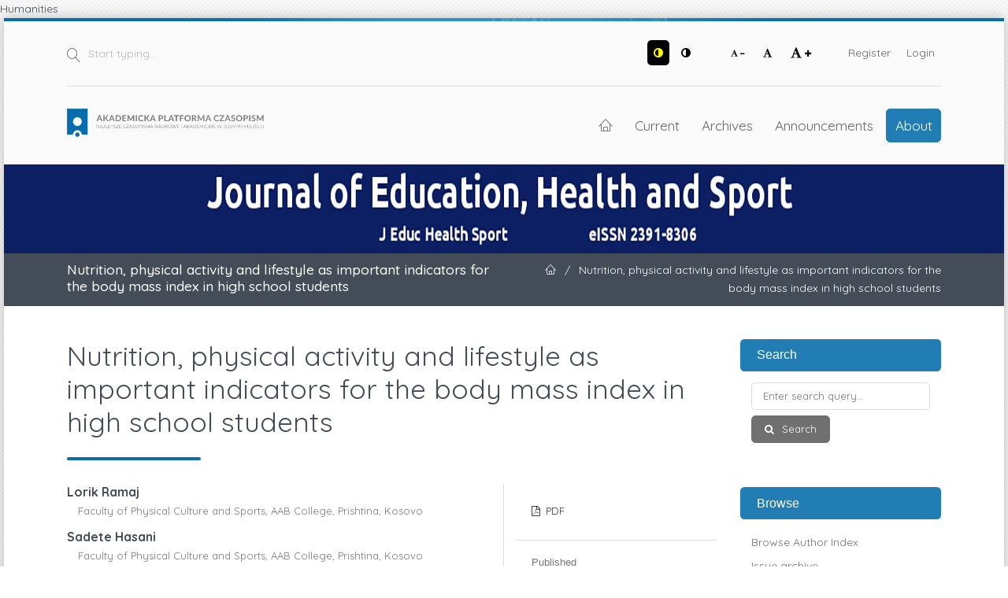

--- FILE ---
content_type: text/html; charset=utf-8
request_url: https://apcz.umk.pl/JEHS/article/view/JEHS.2021.11.09.019
body_size: 11993
content:
<!DOCTYPE html>
<html lang="en-US" xml:lang="en-US">
<head>
	<meta charset="utf-8">
	<meta name="viewport" content="width=device-width, initial-scale=1.0">
	<title>
		Nutrition, physical activity and lifestyle as important indicators for the body mass index in high school students
							| Journal of Education, Health and Sport
			</title>

	
<link rel="preconnect" href="https://fonts.gstatic.com">
<link href="https://fonts.googleapis.com/css2?family=Quicksand:wght@400..700&display=swap" rel="stylesheet"> 
<meta name="generator" content="Open Journal Systems 3.3.0.19">
Humanities
<link rel="schema.DC" href="http://purl.org/dc/elements/1.1/" />
<meta name="DC.Creator.PersonalName" content="Lorik Ramaj"/>
<meta name="DC.Creator.PersonalName" content="Sadete Hasani"/>
<meta name="DC.Date.created" scheme="ISO8601" content="2021-09-08"/>
<meta name="DC.Date.dateSubmitted" scheme="ISO8601" content="2021-09-06"/>
<meta name="DC.Date.issued" scheme="ISO8601" content="2021-09-29"/>
<meta name="DC.Date.modified" scheme="ISO8601" content="2021-09-29"/>
<meta name="DC.Description" xml:lang="en" content="The purpose of this study was to investigate and analyze the problems of underweight, overweight and obesity in young people of high school in Drenas, respectively a sample of 150 adolescents (73 males and 77 females aged 17 years). The research was conducted in the physical education class, initially was performed measurement of weight and height then the questionnaire with 26 questions. Data were collected with the statistical program SPSS version 21.0, descriptive analysis was performed with (Mean and standard deviation), all variables were tested for normality, significant level (significant level p &amp;lt;0.05). Results of anthropometric characteristics, the average age was 17.2 years. Weight / kg for men was 59.4 kg for women 57.3kg the average for both genders was 58.3 (± 6.2) kg. Height / cm  males 1.68cm,  females 1.61cm the average of both genders was 1.64 (± 6.6) cm. BMI body mass index kg / m² in men 21.0, women 22.1, the average of both sexes 21.55 kg / m5. The results show that men have lower BMI (p&amp;gt; 0.05) 21.55 kg / m² than girls with 22.1 kg / m². Data showed underweight males are 12%, and females 10%. BMI Normal male 74%, and female 69%. Overweight males 11%, females 13% while a significant difference was observed between obese boys and girls (obese) males 3% and females 8%. The analysis of the questionnaire showed that small percentages are involved in collective or individual sports, the most pronounced participation in sports was identified: football, volleyball and basketball, and relatively satisfactory were physical activity in household activities. It is recommended to build outdoor fitness and sports gyms, as well as the opening of various sports clubs in this area, and to have more research in this area, to prove the institucions how important are places for sport and physical activities."/>
<meta name="DC.Format" scheme="IMT" content="application/pdf"/>
<meta name="DC.Identifier" content="JEHS.2021.11.09.019"/>
<meta name="DC.Identifier.pageNumber" content="137-147"/>
<meta name="DC.Identifier.DOI" content="10.12775/JEHS.2021.11.09.019"/>
<meta name="DC.Identifier.URI" content="https://apcz.umk.pl/JEHS/article/view/JEHS.2021.11.09.019"/>
<meta name="DC.Language" scheme="ISO639-1" content="en"/>
<meta name="DC.Rights" content="Copyright (c) 2021 © The Author(s)"/>
<meta name="DC.Rights" content="http://creativecommons.org/licenses/by-nc-sa/4.0"/>
<meta name="DC.Source" content="Journal of Education, Health and Sport"/>
<meta name="DC.Source.ISSN" content="2391-8306"/>
<meta name="DC.Source.Issue" content="9"/>
<meta name="DC.Source.Volume" content="11"/>
<meta name="DC.Source.URI" content="https://apcz.umk.pl/JEHS"/>
<meta name="DC.Subject" xml:lang="en" content="Physical activity"/>
<meta name="DC.Subject" xml:lang="en" content="health"/>
<meta name="DC.Subject" xml:lang="en" content="sports engagements"/>
<meta name="DC.Subject" xml:lang="en" content="overweight"/>
<meta name="DC.Subject" xml:lang="en" content="obesity."/>
<meta name="DC.Title" content="Nutrition, physical activity and lifestyle as important indicators for the body mass index in high school students"/>
<meta name="DC.Type" content="Text.Serial.Journal"/>
<meta name="DC.Type.articleType" content="Research Articles"/>
<meta name="gs_meta_revision" content="1.1"/>
<meta name="citation_journal_title" content="Journal of Education, Health and Sport"/>
<meta name="citation_journal_abbrev" content="J Educ Health Sport"/>
<meta name="citation_issn" content="2391-8306"/> 
<meta name="citation_author" content="Lorik Ramaj"/>
<meta name="citation_author_institution" content="Faculty of Physical Culture and Sports, AAB College, Prishtina, Kosovo"/>
<meta name="citation_author" content="Sadete Hasani"/>
<meta name="citation_author_institution" content="Faculty of Physical Culture and Sports, AAB College, Prishtina, Kosovo"/>
<meta name="citation_title" content="Nutrition, physical activity and lifestyle as important indicators for the body mass index in high school students"/>
<meta name="citation_language" content="en"/>
<meta name="citation_date" content="2021/09/08"/>
<meta name="citation_volume" content="11"/>
<meta name="citation_issue" content="9"/>
<meta name="citation_firstpage" content="137"/>
<meta name="citation_lastpage" content="147"/>
<meta name="citation_doi" content="10.12775/JEHS.2021.11.09.019"/>
<meta name="citation_abstract_html_url" content="https://apcz.umk.pl/JEHS/article/view/JEHS.2021.11.09.019"/>
<meta name="citation_keywords" xml:lang="en" content="Physical activity"/>
<meta name="citation_keywords" xml:lang="en" content="health"/>
<meta name="citation_keywords" xml:lang="en" content="sports engagements"/>
<meta name="citation_keywords" xml:lang="en" content="overweight"/>
<meta name="citation_keywords" xml:lang="en" content="obesity."/>
<meta name="citation_pdf_url" content="https://apcz.umk.pl/JEHS/article/download/JEHS.2021.11.09.019/29643"/>
<meta name="citation_reference" content="Adama Diouf, Mbeugué Thiam, Nicole Idohou-Dossou, Ousmane Diongue, Ndé Mégné, Khady Diallo, Pape Malick Sembène and Salimata Ëade. Physical Activity Level and Sedentary Behaviors among Public School Children in Dakar (Senegal) Measured by PAQ-C and Accelerometer: Preliminary Results. Int. J. Environ. Res. Public Health 2016, 13, 998"/>
<meta name="citation_reference" content="Banëell C, Broom D, Davies A, Dixon J. 2012. Weight of modernity: an intergenerational study of the rise of obesity. Springer Sci Busin Med."/>
<meta name="citation_reference" content="Cora L. Craig , Alison L. Marshall , Michael Sjo¨ Stro¨ M , Adrian E. Bauman , Michael L. Booth , Barbara E. Ainsëorth , Michael Pratt , Ulf Ekelund , Agneta Yngve , James F. Sallis , And Pekka Oja. International Physical Activity Questionnaire: 12-Country Reliability and Validity. Med. Sci. Sports Exerc., Vol. 35, No. 8, pp. 1381–1395, 2003."/>
<meta name="citation_reference" content="Charlene Ottevaere, Inge Huybrechts, Laurent Beghin, Magdalena Cuenca-Garcia, Ilse De Bourdeaudhuij, Frederic Gottrand, Maria Hagstromer, Anthony Kafatos, Cinzia Le Donne, Luis A Moreno, Michael Sjostrom, Kurt Widhalm, Stefaan De Henauë:Relationship betëeen self-reported dietary intake and physical activity levels among adolescents: The Helena study.2011; 8:8."/>
<meta name="citation_reference" content="C. Julia´n-Alma´rcegui, A. Go´mez-Cabello, I. Huybrechts, A. Gonza´lez-Agu¨ero, J.M. Kaufman, J.A. Casaju´ s, and G. Vicente-Rodrı´guez. Combined effects of interaction betËeen physical activity and nutrition on bone health in children and adolescents: a systematic review. 2015. Nutrition RevieësVR Vol. 73(3):127–139."/>
<meta name="citation_reference" content="Craig CL, Marshall AL, Sjöström M et al. (2003) International physical activity questionnaire: 12-country reliability and validity. Medicine and Science in Sports and Exercise 35: 1381–95."/>
<meta name="citation_reference" content="Eliana M. Perrin, Joanne P. Finkle, and John T. Benjamin. Obesity prevention and the primary care pediatrician’s office. Curr Opin Pediatr. 2007 June ; 19(3): 354–361. doi:10.1097/MOP.0b013e328151c3e9."/>
<meta name="citation_reference" content="Huriyati E, Hadi H, Julia M. Aktivitas fisik pada remaja SLTP Kota Yogyakarta dan Kabupaten Bantul serta hubungannya dengan kejadian obesitas. The Indonesian J Clin Nutr. 2004;1(2):59-65."/>
<meta name="citation_reference" content="Lisa Miles, Nutrition Scientist, British Nutrition Foundation, High Holborn House, 52-54 High Holborn, London ËC1V 6RQ, UK. 2007 The Author Journal compilation © 2007 British Nutrition Foundation Nutrition Bulletin, 32, 314–363"/>
<meta name="citation_reference" content="Muktiharti S, Purëanto IPRS. Faktor risiko kejadian obesitas pada remaja SMA Negeri 2 dan SMA Kurdaningsih SV et al. Int J Community Med Public Health. 2016 Mar;3(3):630-635"/>
<meta name="citation_reference" content="Mustelin L, Silventoinen K, Pietilainen K, Rissanen A, Kaprio J. Physical activity reduces the influence of genetic effects on BMI and ëaist circumference: a study in young adult tëins. Int J Obes. 2009;33:29-36."/>
<meta name="citation_reference" content="Søren Smedegaard , Lars Breum Christiansen, Pernille Lund-Cramer, Thomas Bredahl and Thomas Skovgaard, Improving the ëell-being of children and youths: a randomized multicomponent, school-based, physical activity intervention. Smedegaard et al. BMC Public Health (2016) 16:1127"/>
<meta name="citation_reference" content="WHO European Childhood Obesity Surveillance Initiative: School Nutrition Environment and Body Mass Index in Primary Schools Trudy M.A. Wijnhoven, Joop M.A. van Raaij, Agneta Sjöberg, Nazih Eldin, Agneta Yngve, Marie Kunešová, Gregor Starc, Ana I. Rito, Vesselka Duleva, Maria Hassapidou, Éva Martos, Iveta Pudule, Ausra Petrauskiene, Victoria Farrugia Sant’Angelo, Ragnhild Hovengen and João Breda (2014)"/>
<meta name="citation_reference" content="Javier Benítez-Porres , José Ramón Alvero-Cruz , Luis B. Sardinha , Iván López-Fernández1 and Elvis A. Carnero1. Cut-off values for classifying active children and adolescents using the Physical Activity Questionnaire: PAQ-C and PAQ-A. Nutr Hosp 2016;33:1036-1044"/>
<meta name="citation_reference" content="Wang Y, Monteiro C, Popkin BM. Trends of obesity and underweight in older children and adolescents in the United States, Brazil, China, and Russia. Am J Clin Nutr 2002; 75: 971–977."/>
<meta name="citation_reference" content="T. Lobstein1 and M.-L. Frelut. Prevalence of overweight among children in Europe. The International Association for the Study of Obesity. obesity revieës, 2003, 4, 195–200."/>
<meta name="citation_reference" content="Tremblay MS. Assessing the level of sedentarism. Physical activity and obesity, 2nd edn. Human Kinetics, Champaign, IL. 2010;13-7."/>
<meta name="citation_reference" content="Rocio Martin-Valero, Antonio Ignacio Cuesta-Vargas, Maria Teresa Labajos Manzanares: Effectiveness of the physical activity promotion programme on the quality of life and the cardiopulmonary function for inactive people. BMC Public Health 2013, 13:127."/>
<link rel="alternate" type="application/atom+xml" href="https://apcz.umk.pl/JEHS/gateway/plugin/AnnouncementFeedGatewayPlugin/atom">
<link rel="alternate" type="application/rdf+xml" href="https://apcz.umk.pl/JEHS/gateway/plugin/AnnouncementFeedGatewayPlugin/rss">
<link rel="alternate" type="application/rss+xml" href="https://apcz.umk.pl/JEHS/gateway/plugin/AnnouncementFeedGatewayPlugin/rss2">
	<link rel="stylesheet" href="https://apcz.umk.pl/JEHS/$$$call$$$/page/page/css?name=stylesheet" type="text/css" /><link rel="stylesheet" href="https://apcz.umk.pl/lib/pkp/styles/fontawesome/fontawesome.css?v=3.3.0.19" type="text/css" /><link rel="stylesheet" href="https://apcz.umk.pl/plugins/themes/netCreateBTheme/assets/vendor/bootstrap-4.6.0/bootstrap.min.css?v=3.3.0.19" type="text/css" /><link rel="stylesheet" href="https://apcz.umk.pl/plugins/themes/netCreateBTheme/assets/vendor/linearicons-free-v1.0.0/style.min.css?v=3.3.0.19" type="text/css" /><link rel="stylesheet" href="https://apcz.umk.pl/plugins/themes/netCreateBTheme/assets/css/theme.css?v=3.3.0.19" type="text/css" /><link rel="stylesheet" href="https://apcz.umk.pl/plugins/themes/netCreateJournalBTheme/assets/css/theme.css?v=3.3.0.19" type="text/css" /><style type="text/css">#headerImage { display: block; background-color: #0C1F63; }</style><style type="text/css">#headerImage { display: block; background-image: url("https://apcz.umk.pl/public/journals/112/pageHeaderLogoImage_en_US.jpg"); }</style><link rel="stylesheet" href="https://apcz.umk.pl/plugins/generic/citations/css/citations.css?v=3.3.0.19" type="text/css" /><link rel="stylesheet" href="https://apcz.umk.pl/plugins/generic/orcidProfile/css/orcidProfile.css?v=3.3.0.19" type="text/css" /><link rel="stylesheet" href="https://apcz.umk.pl/plugins/generic/netCreatePublicationPage/assets/css/main.css?v=3.3.0.19" type="text/css" />
</head>
<body class="d-flex flex-column pkp_page_article pkp_op_view has_site_logo" dir="ltr">

    <div class="flex-shrink-0 flex-grow-1 d-flex flex-column pkp_structure_page" id="container">

                
<nav class="sr-only-nav" aria-label="Jump to content links">
    <a class="sr-only sr-only-focusable" href="#pkp_content_main">Skip to main content</a>
    <a class="sr-only sr-only-focusable" href="#navbar">Skip to main navigation menu</a>
        <a class="sr-only sr-only-focusable" href="#pkp_content_footer">Skip to site footer</a>
</nav>

        <header class="container" id="headerDefault" role="banner">
            <div class="row">
                <div class="col-12">
                    <div class="d-flex justify-content-between top-menu">

                        <div id="topSearch">
                            <form method="post" action="https://apcz.umk.pl/JEHS/search/search" role="search">
                                <label for="topSearch_query" class="sr-only">Start typing</label>
                                <button type="submit" class="button">
                                    <i class="lnr lnr-magnifier"></i>
                                    <span class="sr-only">Search</span>
                                </button>
                                <input type="text" onclick="this.value = '';" name="query" id="topSearch_query" size="15" maxlength="255" required placeholder="Start typing..." class="field" />
                            </form>
                        </div>

                        <div id="topMenuWrapper" class="d-sm-flex">
                            <ul class="pkp_nav_list accessibility-menu" id="topMenuAccesibility">
                                <li class="style">
                                    <button type="button" class="style_contrast" title="##plugins.themes.netCreateBTheme.menu.accessibility.style.contrast##">
                                        <i class="fa fa-adjust"></i>
                                    </button>
                                    <button type="button" class="style_normal" title="##plugins.themes.netCreateBTheme.menu.accessibility.style.normal##">
                                        <i class="fa fa-adjust"></i>
                                    </button>
                                </li>
                                <li class="font-size">
                                    <button type="button" class="font-size_decrease" title="Decrease font size">
                                        <i class="fa fa-font"></i>
                                        <i class="fa fa-minus"></i>
                                    </button>
                                    <button type="button" class="font-size_normal" title="Set normal font size">
                                        <i class="fa fa-font"></i>
                                    </button>
                                    <button type="button" class="font-size_increase" title="Increase font size">
                                        <i class="fa fa-font"></i>
                                        <i class="fa fa-plus"></i>
                                    </button>
                                </li>
                            </ul>
                            <div class="d-none d-sm-flex">
                                	<ul id="" class=" pkp_nav_list">
						

								<li class="">
				<a href="https://apcz.umk.pl/JEHS/user/register">
					Register
				</a>
							</li>
								<li class="">
				<a href="https://apcz.umk.pl/JEHS/login">
					Login
				</a>
							</li>
									
						
	</ul>

                                                            </div>
                        </div>

                    </div>
                    <div class="d-flex justify-content-between align-items-center align-items-lg-stretch main-menu">

                        <a href="https://apcz.umk.pl/" title="Home" class="logo"></a>

                                                <nav id="navbar">
    <div id="navbarToggleWrapper">
        <div class="container-fluid">
            <ul class="menu">
                <li>
                    <a href="" type="button" id="navbarToggle">
                        <span>
                            <span></span>
                            <span></span>
                            <span></span>
                            <span></span>
                        </span>
                        <b>Menu</b>
                    </a>
                </li>
            </ul>
        </div>
    </div>
    <div id="navbarMenuWrapper">
        <div class="container-md d-flex flex-column flex-sm-row justify-content-center justify-content-sm-end align-items-center align-content-lg-start">
                        	<ul id="navbarMenu" class="pkp_navigation_main longmenu pkp_nav_list">
						<li class="home-link">
        <a href="https://apcz.umk.pl/JEHS" title="Home" class="homelink">
        <i class="lnr lnr-home"></i>
        <span class="sr-only">Home</span>
    </a>
</li>

								<li class="primary">
				<a href="https://apcz.umk.pl/JEHS/issue/current">
					Current
				</a>
							</li>
								<li class="primary">
				<a href="https://apcz.umk.pl/JEHS/issue/archive">
					Archives
				</a>
							</li>
								<li class="primary">
				<a href="https://apcz.umk.pl/JEHS/announcement">
					Announcements
				</a>
							</li>
								<li class="primary">
				<a href="https://apcz.umk.pl/JEHS/about">
					About
				</a>
									<ul>
																					<li class="primary">
									<a href="https://apcz.umk.pl/JEHS/about">
										About the Journal
									</a>
								</li>
																												<li class="primary">
									<a href="https://apcz.umk.pl/JEHS/about/submissions">
										Submissions
									</a>
								</li>
																												<li class="primary">
									<a href="https://apcz.umk.pl/JEHS/about/editorialTeam">
										Editorial Team
									</a>
								</li>
																												<li class="primary">
									<a href="https://apcz.umk.pl/JEHS/about/privacy">
										Privacy Statement
									</a>
								</li>
																												<li class="primary">
									<a href="https://apcz.umk.pl/JEHS/about/contact">
										Contact
									</a>
								</li>
																		</ul>
							</li>
		
						
	</ul>

        </div>
        <div id="navbarMenuAdditionalWrapperLower">
            <div class="container-fluid">
                	<ul id="apczMenuList" class="pkp_navigation_user pkp_nav_list">
						

								<li class="profile">
				<a href="https://apcz.umk.pl/JEHS/user/register">
					Register
				</a>
							</li>
								<li class="profile">
				<a href="https://apcz.umk.pl/JEHS/login">
					Login
				</a>
							</li>
									
						
	</ul>

                            </div>
        </div>
    </div>
</nav>
                    </div>
                </div>
            </div>
        </header>

                                    <a href="https://apcz.umk.pl/JEHS/index" title="Home" id="headerImage">
                    <h1 class="sr-only">Journal of Education, Health and Sport</h1>
                </a>
                    
                
                                                                                                                                            <div class="breadcrumbs-main" role="navigation">
                    <div class="container">
                        <div class="row">
                                                        <div class="col-12 col-md-6 order-2 order-md-1">
                                <div class="h5 m-0 text-center text-md-left">
                                    Nutrition, physical activity and lifestyle as important indicators for the body mass index in high school students
                                </div>
                            </div>
                                                                                    <div class="col-12 col-md-6 pb-4 pb-md-0 order-1 order-md-2">
                                <div class="m-0 text-center text-md-right">
                                    <ul>
                                                                                    <li>
                                                <a href="https://apcz.umk.pl/JEHS/index">
                                                    <i class="lnr lnr-home"></i>
                                                    <span class="sr-only">Home</span>
                                                </a>
                                            </li>
                                                                                        <li class="sep">/</li>
                                            <li>
                                                Nutrition, physical activity and lifestyle as important indicators for the body mass index in high school students
                                            </li>
                                                                            </ul>
                                </div>
                            </div>
                                                    </div>
                    </div>
                </div>
                    
        <main role="main">

                        <div id="body" class="flex-shrink-0 flex-grow-1  breadcrumbs-main-visible">
                <div class="container py-5">
                    <div class="row">
                        <div class="col">
                            <div id="pkp_content_main"></div>
            
<div class="page page_article">
			<nav class="cmp_breadcrumbs" role="navigation" aria-label="You are here:">
	<ol>
		<li>
			<a href="https://apcz.umk.pl/JEHS/index">
				Home
			</a>
			<span class="separator">/</span>
		</li>
		<li>
			<a href="https://apcz.umk.pl/JEHS/issue/archive">
				Archives
			</a>
			<span class="separator">/</span>
		</li>
					<li>
				<a href="https://apcz.umk.pl/JEHS/issue/view/2138">
					Vol. 11 No. 9 (2021)
				</a>
				<span class="separator">/</span>
			</li>
				<li class="current" aria-current="page">
			<span aria-current="page">
									Research Articles
							</span>
		</li>
	</ol>
</nav>
	
		  	 <article class="article-details obj_article_details">

		
	<div class="h0 h_with_underline">
		<h1 class="page_title">
			Nutrition, physical activity and lifestyle as important indicators for the body mass index in high school students
		</h1>

			</div>

	<div class="row entry-wrapper">
		<div class="col-12 col-sm-8 main_entry">

							<section class="item authors">
					<h2 class="pkp_screen_reader">Authors</h2>
					<ul class="authors">
											<li>
							<span class="name">
								Lorik Ramaj
							</span>
															<span class="affiliation">
									Faculty of Physical Culture and Sports, AAB College, Prishtina, Kosovo
																	</span>
																				</li>
											<li>
							<span class="name">
								Sadete Hasani
							</span>
															<span class="affiliation">
									Faculty of Physical Culture and Sports, AAB College, Prishtina, Kosovo
																	</span>
																				</li>
										</ul>
				</section>
			
																												<section class="item doi">
						<h2 class="label">
														DOI:
						</h2>
						<span class="value">
							<a href="https://doi.org/10.12775/JEHS.2021.11.09.019">
								https://doi.org/10.12775/JEHS.2021.11.09.019
							</a>
						</span>
					</section>
																
									<section class="item keywords">
				<h2 class="label">
					Keywords
				</h2>
				<span class="value">
											Physical activity, 											health, 											sports engagements, 											overweight, 											obesity.									</span>
			</section>
			
										<section class="item abstract">
					<h2 class="label">Abstract</h2>
					<p>The purpose of this study was to investigate and analyze the problems of underweight, overweight and obesity in young people of high school in Drenas, respectively a sample of 150 adolescents (73 males and 77 females aged 17 years). The research was conducted in the physical education class, initially was performed measurement of weight and height then the questionnaire with 26 questions. Data were collected with the statistical program SPSS version 21.0, descriptive analysis was performed with (Mean and standard deviation), all variables were tested for normality, significant level (significant level p &lt;0.05). Results of anthropometric characteristics, the average age was 17.2 years. Weight / kg for men was 59.4 kg for women 57.3kg the average for both genders was 58.3 (± 6.2) kg. Height / cm  males 1.68cm,  females 1.61cm the average of both genders was 1.64 (± 6.6) cm. BMI body mass index kg / m² in men 21.0, women 22.1, the average of both sexes 21.55 kg / m5. The results show that men have lower BMI (p&gt; 0.05) 21.55 kg / m² than girls with 22.1 kg / m². Data showed underweight males are 12%, and females 10%. BMI Normal male 74%, and female 69%. Overweight males 11%, females 13% while a significant difference was observed between obese boys and girls (obese) males 3% and females 8%. The analysis of the questionnaire showed that small percentages are involved in collective or individual sports, the most pronounced participation in sports was identified: football, volleyball and basketball, and relatively satisfactory were physical activity in household activities. It is recommended to build outdoor fitness and sports gyms, as well as the opening of various sports clubs in this area, and to have more research in this area, to prove the institucions how important are places for sport and physical activities.</p>
				</section>
			
			

																										
										<section class="item references">
					<h2 class="label">
						References
					</h2>
					<div class="value">
																					<p>Adama Diouf, Mbeugué Thiam, Nicole Idohou-Dossou, Ousmane Diongue, Ndé Mégné, Khady Diallo, Pape Malick Sembène and Salimata Ëade. Physical Activity Level and Sedentary Behaviors among Public School Children in Dakar (Senegal) Measured by PAQ-C and Accelerometer: Preliminary Results. Int. J. Environ. Res. Public Health 2016, 13, 998 </p>
															<p>Banëell C, Broom D, Davies A, Dixon J. 2012. Weight of modernity: an intergenerational study of the rise of obesity. Springer Sci Busin Med. </p>
															<p>Cora L. Craig , Alison L. Marshall , Michael Sjo¨ Stro¨ M , Adrian E. Bauman , Michael L. Booth , Barbara E. Ainsëorth , Michael Pratt , Ulf Ekelund , Agneta Yngve , James F. Sallis , And Pekka Oja. International Physical Activity Questionnaire: 12-Country Reliability and Validity. Med. Sci. Sports Exerc., Vol. 35, No. 8, pp. 1381–1395, 2003. </p>
															<p>Charlene Ottevaere, Inge Huybrechts, Laurent Beghin, Magdalena Cuenca-Garcia, Ilse De Bourdeaudhuij, Frederic Gottrand, Maria Hagstromer, Anthony Kafatos, Cinzia Le Donne, Luis A Moreno, Michael Sjostrom, Kurt Widhalm, Stefaan De Henauë:Relationship betëeen self-reported dietary intake and physical activity levels among adolescents: The Helena study.2011; 8:8. </p>
															<p>C. Julia´n-Alma´rcegui, A. Go´mez-Cabello, I. Huybrechts, A. Gonza´lez-Agu¨ero, J.M. Kaufman, J.A. Casaju´ s, and G. Vicente-Rodrı´guez. Combined effects of interaction betËeen physical activity and nutrition on bone health in children and adolescents: a systematic review. 2015. Nutrition RevieësVR Vol. 73(3):127–139. </p>
															<p>Craig CL, Marshall AL, Sjöström M et al. (2003) International physical activity questionnaire: 12-country reliability and validity. Medicine and Science in Sports and Exercise 35: 1381–95. </p>
															<p>Eliana M. Perrin, Joanne P. Finkle, and John T. Benjamin. Obesity prevention and the primary care pediatrician’s office. Curr Opin Pediatr. 2007 June ; 19(3): 354–361. doi:10.1097/MOP.0b013e328151c3e9. </p>
															<p>Huriyati E, Hadi H, Julia M. Aktivitas fisik pada remaja SLTP Kota Yogyakarta dan Kabupaten Bantul serta hubungannya dengan kejadian obesitas. The Indonesian J Clin Nutr. 2004;1(2):59-65. </p>
															<p>Lisa Miles, Nutrition Scientist, British Nutrition Foundation, High Holborn House, 52-54 High Holborn, London ËC1V 6RQ, UK. 2007 The Author Journal compilation © 2007 British Nutrition Foundation Nutrition Bulletin, 32, 314–363 </p>
															<p>Muktiharti S, Purëanto IPRS. Faktor risiko kejadian obesitas pada remaja SMA Negeri 2 dan SMA Kurdaningsih SV et al. Int J Community Med Public Health. 2016 Mar;3(3):630-635 </p>
															<p>Mustelin L, Silventoinen K, Pietilainen K, Rissanen A, Kaprio J. Physical activity reduces the influence of genetic effects on BMI and ëaist circumference: a study in young adult tëins. Int J Obes. 2009;33:29-36. </p>
															<p>Søren Smedegaard , Lars Breum Christiansen, Pernille Lund-Cramer, Thomas Bredahl and Thomas Skovgaard, Improving the ëell-being of children and youths: a randomized multicomponent, school-based, physical activity intervention. Smedegaard et al. BMC Public Health (2016) 16:1127 </p>
															<p>WHO European Childhood Obesity Surveillance Initiative: School Nutrition Environment and Body Mass Index in Primary Schools Trudy M.A. Wijnhoven, Joop M.A. van Raaij, Agneta Sjöberg, Nazih Eldin, Agneta Yngve, Marie Kunešová, Gregor Starc, Ana I. Rito, Vesselka Duleva, Maria Hassapidou, Éva Martos, Iveta Pudule, Ausra Petrauskiene, Victoria Farrugia Sant’Angelo, Ragnhild Hovengen and João Breda (2014) </p>
															<p>Javier Benítez-Porres , José Ramón Alvero-Cruz , Luis B. Sardinha , Iván López-Fernández1 and Elvis A. Carnero1. Cut-off values for classifying active children and adolescents using the Physical Activity Questionnaire: PAQ-C and PAQ-A. Nutr Hosp 2016;33:1036-1044 </p>
															<p>Wang Y, Monteiro C, Popkin BM. Trends of obesity and underweight in older children and adolescents in the United States, Brazil, China, and Russia. Am J Clin Nutr 2002; 75: 971–977. </p>
															<p>T. Lobstein1 and M.-L. Frelut. Prevalence of overweight among children in Europe. The International Association for the Study of Obesity. obesity revieës, 2003, 4, 195–200. </p>
															<p>Tremblay MS. Assessing the level of sedentarism. Physical activity and obesity, 2nd edn. Human Kinetics, Champaign, IL. 2010;13-7. </p>
															<p>Rocio Martin-Valero, Antonio Ignacio Cuesta-Vargas, Maria Teresa Labajos Manzanares: Effectiveness of the physical activity promotion programme on the quality of life and the cardiopulmonary function for inactive people. BMC Public Health 2013, 13:127. </p>
																		</div>
				</section>
			
		</div><!-- .main_entry -->

		<div class="col-12 col-sm-4 entry_details">

						
										<div class="item galleys">
					<h2 class="pkp_screen_reader">
						Downloads
					</h2>
					<ul class="value galleys_links">
													<li>
								
	
							

<a class="obj_galley_link pdf" href="https://apcz.umk.pl/JEHS/article/view/JEHS.2021.11.09.019/29643">

		
	PDF

	</a>
							</li>
											</ul>
				</div>
						
			

						<div class="item published">
				<section class="sub_item">
					<h2 class="label">
						Published
					</h2>
					<div class="value">
																			<span>2021-09-08</span>
																	</div>
				</section>
							</div>
			
										<div class="item citation">
					<section class="sub_item citation_display">
						<h2 class="label">
							How to Cite
						</h2>
						<div class="value">
							<div id="citationOutput" role="region" aria-live="polite">
								<div class="csl-bib-body">
  <div class="csl-entry"><div class="csl-left-margin">1. </div><div class="csl-right-inline">RAMAJ, Lorik and HASANI, Sadete. Nutrition, physical activity and lifestyle as important indicators for the body mass index in high school students. <i>Journal of Education, Health and Sport</i>. Online. 8 September 2021. Vol. 11, no. 9, pp. 137-147. [Accessed 22 January 2026]. DOI 10.12775/JEHS.2021.11.09.019. </div></div>
</div>
							</div>
							<div class="citation_formats">
								<button class="cmp_button citation_formats_button" aria-controls="cslCitationFormats" aria-expanded="false" data-csl-dropdown="true">
									More Citation Formats
								</button>
								<div id="cslCitationFormats" class="citation_formats_list" aria-hidden="true">
									<ul class="citation_formats_styles">
																					<li>
												<a
													aria-controls="citationOutput"
													href="https://apcz.umk.pl/JEHS/citationstylelanguage/get/iso690-numeric-en?submissionId=35168&amp;publicationId=30595"
													data-load-citation
													data-json-href="https://apcz.umk.pl/JEHS/citationstylelanguage/get/iso690-numeric-en?submissionId=35168&amp;publicationId=30595&amp;return=json"
												>
													ISO 690
												</a>
											</li>
																					<li>
												<a
													aria-controls="citationOutput"
													href="https://apcz.umk.pl/JEHS/citationstylelanguage/get/acm-sig-proceedings?submissionId=35168&amp;publicationId=30595"
													data-load-citation
													data-json-href="https://apcz.umk.pl/JEHS/citationstylelanguage/get/acm-sig-proceedings?submissionId=35168&amp;publicationId=30595&amp;return=json"
												>
													ACM
												</a>
											</li>
																					<li>
												<a
													aria-controls="citationOutput"
													href="https://apcz.umk.pl/JEHS/citationstylelanguage/get/acs-nano?submissionId=35168&amp;publicationId=30595"
													data-load-citation
													data-json-href="https://apcz.umk.pl/JEHS/citationstylelanguage/get/acs-nano?submissionId=35168&amp;publicationId=30595&amp;return=json"
												>
													ACS
												</a>
											</li>
																					<li>
												<a
													aria-controls="citationOutput"
													href="https://apcz.umk.pl/JEHS/citationstylelanguage/get/apa?submissionId=35168&amp;publicationId=30595"
													data-load-citation
													data-json-href="https://apcz.umk.pl/JEHS/citationstylelanguage/get/apa?submissionId=35168&amp;publicationId=30595&amp;return=json"
												>
													APA
												</a>
											</li>
																					<li>
												<a
													aria-controls="citationOutput"
													href="https://apcz.umk.pl/JEHS/citationstylelanguage/get/associacao-brasileira-de-normas-tecnicas?submissionId=35168&amp;publicationId=30595"
													data-load-citation
													data-json-href="https://apcz.umk.pl/JEHS/citationstylelanguage/get/associacao-brasileira-de-normas-tecnicas?submissionId=35168&amp;publicationId=30595&amp;return=json"
												>
													ABNT
												</a>
											</li>
																					<li>
												<a
													aria-controls="citationOutput"
													href="https://apcz.umk.pl/JEHS/citationstylelanguage/get/chicago-author-date?submissionId=35168&amp;publicationId=30595"
													data-load-citation
													data-json-href="https://apcz.umk.pl/JEHS/citationstylelanguage/get/chicago-author-date?submissionId=35168&amp;publicationId=30595&amp;return=json"
												>
													Chicago
												</a>
											</li>
																					<li>
												<a
													aria-controls="citationOutput"
													href="https://apcz.umk.pl/JEHS/citationstylelanguage/get/harvard-cite-them-right?submissionId=35168&amp;publicationId=30595"
													data-load-citation
													data-json-href="https://apcz.umk.pl/JEHS/citationstylelanguage/get/harvard-cite-them-right?submissionId=35168&amp;publicationId=30595&amp;return=json"
												>
													Harvard
												</a>
											</li>
																					<li>
												<a
													aria-controls="citationOutput"
													href="https://apcz.umk.pl/JEHS/citationstylelanguage/get/ieee?submissionId=35168&amp;publicationId=30595"
													data-load-citation
													data-json-href="https://apcz.umk.pl/JEHS/citationstylelanguage/get/ieee?submissionId=35168&amp;publicationId=30595&amp;return=json"
												>
													IEEE
												</a>
											</li>
																					<li>
												<a
													aria-controls="citationOutput"
													href="https://apcz.umk.pl/JEHS/citationstylelanguage/get/modern-language-association?submissionId=35168&amp;publicationId=30595"
													data-load-citation
													data-json-href="https://apcz.umk.pl/JEHS/citationstylelanguage/get/modern-language-association?submissionId=35168&amp;publicationId=30595&amp;return=json"
												>
													MLA
												</a>
											</li>
																					<li>
												<a
													aria-controls="citationOutput"
													href="https://apcz.umk.pl/JEHS/citationstylelanguage/get/turabian-fullnote-bibliography?submissionId=35168&amp;publicationId=30595"
													data-load-citation
													data-json-href="https://apcz.umk.pl/JEHS/citationstylelanguage/get/turabian-fullnote-bibliography?submissionId=35168&amp;publicationId=30595&amp;return=json"
												>
													Turabian
												</a>
											</li>
																					<li>
												<a
													aria-controls="citationOutput"
													href="https://apcz.umk.pl/JEHS/citationstylelanguage/get/vancouver?submissionId=35168&amp;publicationId=30595"
													data-load-citation
													data-json-href="https://apcz.umk.pl/JEHS/citationstylelanguage/get/vancouver?submissionId=35168&amp;publicationId=30595&amp;return=json"
												>
													Vancouver
												</a>
											</li>
																			</ul>
																			<div class="label">
											Download Citation
										</div>
										<ul class="citation_formats_styles">
																							<li>
													<a href="https://apcz.umk.pl/JEHS/citationstylelanguage/download/ris?submissionId=35168&amp;publicationId=30595">
														<span class="fa fa-download"></span>
														Endnote/Zotero/Mendeley (RIS)
													</a>
												</li>
																							<li>
													<a href="https://apcz.umk.pl/JEHS/citationstylelanguage/download/bibtex?submissionId=35168&amp;publicationId=30595">
														<span class="fa fa-download"></span>
														BibTeX
													</a>
												</li>
																					</ul>
																	</div>
							</div>
						</div>
					</section>
				</div>
			
										<div class="item issue">

											<section class="sub_item">
							<h2 class="label">
								Issue
							</h2>
							<div class="value">
								<a class="title" href="https://apcz.umk.pl/JEHS/issue/view/2138">
									Vol. 11 No. 9 (2021)
								</a>
							</div>
						</section>
					
											<section class="sub_item">
							<h2 class="label">
								Section
							</h2>
							<div class="value">
								Research Articles
							</div>
						</section>
					
									</div>
			
																														
										<div class="item copyright">
					<h2 class="label">
						License
					</h2>
																										<p>Copyright (c) 2021 © The Author(s)</p>
														<a rel="license" href="https://creativecommons.org/licenses/by-nc-sa/4.0/"><img alt="Creative Commons License" src="//i.creativecommons.org/l/by-nc-sa/4.0/88x31.png" /></a><p>This work is licensed under a <a rel="license" href="https://creativecommons.org/licenses/by-nc-sa/4.0/">Creative Commons Attribution-NonCommercial-ShareAlike 4.0 International License</a>.</p>
																<p>The periodical offers access to content in the Open Access system under the <a href="https://creativecommons.org/licenses/by-nc-sa/4.0/" rel="license">Creative Commons Attribution-NonCommercial-ShareAlike 4.0</a></p>
				</div>
			
			<section class="item stats">
    <h3 class="label">
        Stats
    </h3>
    <div class="value">
        <p>
            Number of views and downloads: 805
            <br>
            Number of citations: 0
        </p>
    </div>
</section>

		</div><!-- .entry_details -->
	</div><!-- .row -->

</article>

	

</div><!-- .page -->

                        </div><!-- .col -->

                                                                                                                                        <div class="col-12 col-lg-3 pt-5 pt-lg-0 mt-5 mt-lg-0" id="sidebarWrapper">
                                    <div id="sidebar" class="pkp_structure_sidebar left" role="complementary" aria-label="Sidebar">
                                        <div id="rightSidebar">
                                            	<div class="pkp_block block_netcreatenavigationblockplugin" id="block_netcreatenavigationblockplugin">
		<h2 class="title">Search</h2>

		<div class="content">
			<form class="cmp_form block_netcreatenavigationblockplugin_form" id="block_netcreatenavigationblockplugin_form" method="post" action="https://apcz.umk.pl/JEHS/search/search">

				<fieldset class="fields">
					<legend class="pkp_screen_reader">Search</legend>

					<div class="query">
						<label for="block_netcreatenavigationblockplugin_query">
							<span class="label pkp_screen_reader">
								Enter search query
							</span>
							<input type="text" name="query" id="block_netcreatenavigationblockplugin_query" value="" maxlength="90" required aria-required="true" placeholder="Enter search query...">
						</label>
					</div>

					<div class="buttons">
						<button type="submit" class="submit">
							Search
						</button>
					</div>

				</fieldset>

			</form>
		</div>

		<h2 class="title">Browse</h2>

		<div class="content">
			<ul>
				<li><a href="https://apcz.umk.pl/JEHS/search/authors">Browse Author Index</a></li>
				<li><a href="https://apcz.umk.pl/JEHS/issue/archive">Issue archive</a></li>
				
			</ul>
		</div>
	</div>
<div class="pkp_block block_netcreateuserblockplugin" id="block_netcreateuserblockplugin">
	<h2 class="title">
					User
			</h2>

	<div class="content">
					<form class="cmp_form block_netcreateuserblockplugin_form" id="block_netcreateuserblockplugin_form" method="post" action="https://apcz.umk.pl/JEHS/login/signIn">

				<fieldset class="fields">
					<legend class="pkp_screen_reader">User</legend>

					<div class="user-username">
						<label for="block_netcreatenavigationblockplugin_username">
							<span class="label">
								Username
								<span class="required" aria-hidden="true" title="This field is required.">*</span>
								<span class="pkp_screen_reader">
									Required
								</span>
							</span>
							<input type="text" name="username" id="block_netcreatenavigationblockplugin_username" value="" maxlength="255" required aria-required="true" placeholder="Username...">
						</label>
					</div>

					<div class="user-password">
						<label for="block_netcreatenavigationblockplugin_password">
							<span class="label">
								Password
								<span class="required" aria-hidden="true" title="This field is required.">*</span>
								<span class="pkp_screen_reader">
									Required
								</span>
							</span>
							<input type="password" name="password" id="block_netcreatenavigationblockplugin_password" value="" maxlength="100" required aria-required="true" placeholder="Password...">
						</label>
					</div>

					<div class="user-remember checkbox">
						<label>
							<input type="checkbox" id="block_netcreatenavigationblockplugin_remember" name="remember" value="1" />
							<span class="label">
								Remember me
							</span>
						</label>
					</div>

					<div class="buttons">
						<button type="submit" class="submit">
							Login
						</button>
					</div>

				</fieldset>

			</form>
			</div>
</div>
<div class="pkp_block block_web_feed">
	<h2 class="title">Current Issue</h2>
	<div class="content">
		<ul>
			<li>
				<a href="https://apcz.umk.pl/JEHS/gateway/plugin/WebFeedGatewayPlugin/atom">
					<img src="https://apcz.umk.pl/lib/pkp/templates/images/atom.svg" alt="Atom logo">
				</a>
			</li>
			<li>
				<a href="https://apcz.umk.pl/JEHS/gateway/plugin/WebFeedGatewayPlugin/rss2">
					<img src="https://apcz.umk.pl/lib/pkp/templates/images/rss20_logo.svg" alt="RSS2 logo">
				</a>
			</li>
			<li>
				<a href="https://apcz.umk.pl/JEHS/gateway/plugin/WebFeedGatewayPlugin/rss">
					<img src="https://apcz.umk.pl/lib/pkp/templates/images/rss10_logo.svg" alt="RSS1 logo">
				</a>
			</li>
		</ul>
	</div>
</div>
<div class="pkp_block block_information">
	<h2 class="title">Information</h2>
	<div class="content">
		<ul>
							<li>
					<a href="https://apcz.umk.pl/JEHS/information/readers">
						For Readers
					</a>
				</li>
										<li>
					<a href="https://apcz.umk.pl/JEHS/information/authors">
						For Authors
					</a>
				</li>
										<li>
					<a href="https://apcz.umk.pl/JEHS/information/librarians">
						For Librarians
					</a>
				</li>
					</ul>
	</div>
</div>
	<div class="pkp_block block_netCreateNewsletterBlock">
		<h2 class="title">Newsletter</h2>
		<div class="content">

			<div class="cmp_form">

				<fieldset class="fields">

					<div class="buttons">
						<a class="cmp_button" href="https://apcz.umk.pl/JEHS/newsletter/subscribe" style="margin-left: 0">
							Subscribe
						</a>

						<a href="https://apcz.umk.pl/JEHS/newsletter/unsubscribe">
							Unsubscribe
						</a>
					</div>

				</fieldset>

			</div>

		</div>
	</div>
	<div class="pkp_block ">
		<h2 class="title">Tags</h2>
		<div class="content">

			<p>Search using one of provided tags:</p>

							<span>
					<a href="https://apcz.umk.pl/JEHS/search?query=Physical%20activity">Physical activity</a>, 				</span>
							<span>
					<a href="https://apcz.umk.pl/JEHS/search?query=health">health</a>, 				</span>
							<span>
					<a href="https://apcz.umk.pl/JEHS/search?query=sports%20engagements">sports engagements</a>, 				</span>
							<span>
					<a href="https://apcz.umk.pl/JEHS/search?query=overweight">overweight</a>, 				</span>
							<span>
					<a href="https://apcz.umk.pl/JEHS/search?query=obesity.">obesity.</a>				</span>
			
		</div>
	</div>

                                        </div>
                                    </div><!-- #sidebar -->
                                </div>
                                                    
                    </div><!-- .row -->
                </div><!-- .container -->

                <!-- Separator -->
                <div class="py-4"></div>
            </div><!-- #body -->

        </main>


        <footer class="mt-auto pkp_structure_footer_wrapper" role="contentinfo">
            <div id="pkp_content_footer"></div>

            <div class="container pt-3" id="footerOjs">

    <a href="#container" class="btn-top">
        <i class="fa fa-angle-up"></i>
        <span class="sr-only">Up</span>
    </a>

    <div class="row">
        <div class="col py-5">

            <div class="row mb-5 pkp_footer_logo">
                <div class="col-12 col-sm-6 col-md-3">
                    <img src="https://apcz.umk.pl/plugins/themes/netCreateBTheme/assets/images/theme/logo.png" alt="" height="30">
                </div>
            </div>

            <div class="row">
                <div class="col-12 col-sm-6 col-md-3 text-center">
                                            <p class="h4">Akademicka Platforma Czasopism</p>
                                        <p>Najlepsze czasopisma naukowe i akademickie w jednym miejscu</p>
                    <p><a href="https://apcz.umk.pl/">apcz.umk.pl</a></p>
                </div>
                                <div class="col-12 col-sm-6 col-md-9 footer-partners mt-5 mt-sm-0">
                    <div class="pl-4">
                                                    <p class="h4 mb-4">Partners</p>
                        
                        

                        <div class="row row-cols-1 row-cols-sm-2 row-cols-md-3">
                            <div class="col">
                                <ul class="mb-0">
                                                                                                                                                            <li>
                                        <a href="https://apcz.umk.pl/index/partners/view/1" class="">
                                             Akademia Ignatianum w Krakowie
                                        </a>
                                    </li>
                                                                                                                                <li>
                                        <a href="https://apcz.umk.pl/index/partners/view/2" class="">
                                             Akademickie Towarzystwo Andragogiczne
                                        </a>
                                    </li>
                                                                                                                                <li>
                                        <a href="https://apcz.umk.pl/index/partners/view/3" class="">
                                             Fundacja Copernicus na rzecz Rozwoju Badań Naukowych
                                        </a>
                                    </li>
                                                                                                                                <li>
                                        <a href="https://apcz.umk.pl/index/partners/view/4" class="">
                                            Instytut Historii im. Tadeusza Manteuffla Polskiej Akademii Nauk
                                        </a>
                                    </li>
                                                                                                                                <li>
                                        <a href="https://apcz.umk.pl/index/partners/view/5" class="">
                                             Instytut Kultur Śródziemnomorskich i Orientalnych PAN
                                        </a>
                                    </li>
                                                                                                                                <li>
                                        <a href="https://apcz.umk.pl/index/partners/view/23" class="">
                                            Instytut Tomistyczny
                                        </a>
                                    </li>
                                                                                                                                <li>
                                        <a href="https://apcz.umk.pl/index/partners/view/6" class="">
                                             Karmelitański Instytut Duchowości w Krakowie
                                        </a>
                                    </li>
                                                                                                                                <li>
                                        <a href="https://apcz.umk.pl/index/partners/view/20" class="">
                                            Ministerstwo Kultury i Dziedzictwa Narodowego
                                        </a>
                                    </li>
                                                                                                                                    </ul>
                                    </div>
                                    <div class="col">
                                        <ul class="mb-0">
                                                                    <li>
                                        <a href="https://apcz.umk.pl/index/partners/view/7" class="">
                                            Państwowa Akademia Nauk Stosowanych w Krośnie
                                        </a>
                                    </li>
                                                                                                                                <li>
                                        <a href="https://apcz.umk.pl/index/partners/view/18" class="">
                                            Państwowa Akademia Nauk Stosowanych we Włocławku
                                        </a>
                                    </li>
                                                                                                                                <li>
                                        <a href="https://apcz.umk.pl/index/partners/view/8" class="">
                                             Państwowa Wyższa Szkoła Zawodowa im. Stanisława Pigonia w Krośnie
                                        </a>
                                    </li>
                                                                                                                                <li>
                                        <a href="https://apcz.umk.pl/index/partners/view/22" class="">
                                            Polska Fundacja Przemysłu Kosmicznego
                                        </a>
                                    </li>
                                                                                                                                <li>
                                        <a href="https://apcz.umk.pl/index/partners/view/9" class="">
                                             Polskie Towarzystwo Ekonomiczne
                                        </a>
                                    </li>
                                                                                                                                <li>
                                        <a href="https://apcz.umk.pl/index/partners/view/10" class="">
                                             Polskie Towarzystwo Ludoznawcze
                                        </a>
                                    </li>
                                                                                                                                <li>
                                        <a href="https://apcz.umk.pl/index/partners/view/11" class="">
                                             Towarzystwo Miłośników Torunia
                                        </a>
                                    </li>
                                                                                                                                <li>
                                        <a href="https://apcz.umk.pl/index/partners/view/12" class="">
                                             Towarzystwo Naukowe w Toruniu
                                        </a>
                                    </li>
                                                                                                                                <li>
                                        <a href="https://apcz.umk.pl/index/partners/view/13" class="">
                                             Uniwersytet im. Adama Mickiewicza w Poznaniu
                                        </a>
                                    </li>
                                                                                                                                    </ul>
                                    </div>
                                    <div class="col">
                                        <ul class="mb-0">
                                                                    <li>
                                        <a href="https://apcz.umk.pl/index/partners/view/21" class="">
                                            Uniwersytet Komisji Edukacji Narodowej w Krakowie
                                        </a>
                                    </li>
                                                                                                                                <li>
                                        <a href="https://apcz.umk.pl/index/partners/view/14" class="">
                                             Uniwersytet Mikołaja Kopernika
                                        </a>
                                    </li>
                                                                                                                                <li>
                                        <a href="https://apcz.umk.pl/index/partners/view/19" class="">
                                            Uniwersytet w Białymstoku
                                        </a>
                                    </li>
                                                                                                                                <li>
                                        <a href="https://apcz.umk.pl/index/partners/view/15" class="">
                                             Uniwersytet Warszawski
                                        </a>
                                    </li>
                                                                                                                                <li>
                                        <a href="https://apcz.umk.pl/index/partners/view/16" class="">
                                             Wojewódzka Biblioteka Publiczna - Książnica Kopernikańska
                                        </a>
                                    </li>
                                                                                                                                <li>
                                        <a href="https://apcz.umk.pl/index/partners/view/17" class="">
                                             Wyższe Seminarium Duchowne w Pelplinie / Wydawnictwo Diecezjalne „Bernardinum" w Pelplinie
                                        </a>
                                    </li>
                                                            </ul>
                            </div>
                        </div>
                    </div>
                </div>
                            </div>

            
            <div class="row mt-5 pkp_footer_eu">
                <div class="col-12 col-sm-12 col-md-8 offset-md-2">
                    <img src="https://apcz.umk.pl/plugins/themes/netCreateBTheme/assets/images/theme/finansowane-z-ue.png" alt="" height="177">
                </div>
            </div>

        </div>
    </div>
</div>

<div class="container" id="footerOjs2">
    <div class="row">
        <div class="col text-center pb-3">
            <hr>
            &copy; 2021- Nicolaus Copernicus University
            <span class="sep px-0 px-sm-2 d-block d-sm-inline"><span class="d-none d-sm-inline"></span></span>
            <a href="https://apcz.umk.pl/index/accessibility-statement">Accessibility statement</a>
            <span class="sep px-0 px-sm-2 d-block d-sm-inline"><span class="d-none d-sm-inline"></span></span>
            <a href="https://wydawnictwo.umk.pl" target="_blank">Shop</a>
        </div>
    </div>
</div>


            
        </footer><!-- footer.pkp_structure_footer_wrapper -->

    </div><!-- div.pkp_structure_page -->


    <script src="https://apcz.umk.pl/lib/pkp/lib/vendor/components/jquery/jquery.min.js?v=3.3.0.19" type="text/javascript"></script><script src="https://apcz.umk.pl/lib/pkp/lib/vendor/components/jqueryui/jquery-ui.min.js?v=3.3.0.19" type="text/javascript"></script><script src="https://apcz.umk.pl/plugins/themes/default/js/main.js?v=3.3.0.19" type="text/javascript"></script><script src="https://apcz.umk.pl/plugins/themes/netCreateBTheme/assets/vendor/bootstrap-4.6.0/bootstrap.bundle.min.js?v=3.3.0.19" type="text/javascript"></script><script src="https://apcz.umk.pl/plugins/themes/netCreateBTheme/assets/vendor/js-cookie-3.0.1/js.cookie.min.js?v=3.3.0.19" type="text/javascript"></script><script src="https://apcz.umk.pl/plugins/themes/netCreateBTheme/assets/js/theme.js?v=3.3.0.19" type="text/javascript"></script><script src="https://apcz.umk.pl/plugins/generic/citationStyleLanguage/js/articleCitation.js?v=3.3.0.19" type="text/javascript"></script><script type="text/javascript">
(function (w, d, s, l, i) { w[l] = w[l] || []; var f = d.getElementsByTagName(s)[0],
j = d.createElement(s), dl = l != 'dataLayer' ? '&l=' + l : ''; j.async = true; 
j.src = 'https://www.googletagmanager.com/gtag/js?id=' + i + dl; f.parentNode.insertBefore(j, f); 
function gtag(){dataLayer.push(arguments)}; gtag('js', new Date()); gtag('config', i); })
(window, document, 'script', 'dataLayer', 'UA-46207348-1');
</script>

    <span class="Z3988" title="ctx_ver=Z39.88-2004&amp;rft_id=https%3A%2F%2Fapcz.umk.pl%2FJEHS%2Farticle%2Fview%2F35168&amp;rft_val_fmt=info%3Aofi%2Ffmt%3Akev%3Amtx%3Ajournal&amp;rft.language=en_US&amp;rft.genre=article&amp;rft.title=Journal+of+Education%2C+Health+and+Sport&amp;rft.jtitle=Journal+of+Education%2C+Health+and+Sport&amp;rft.atitle=Nutrition%2C+physical+activity+and+lifestyle+as+important+indicators+for+the+body+mass+index+in+high+school+students&amp;rft.artnum=JEHS.2021.11.09.019&amp;rft.stitle=J+Educ+Health+Sport&amp;rft.volume=11&amp;rft.issue=9&amp;rft.aulast=Ramaj&amp;rft.aufirst=Lorik&amp;rft.date=2021-09-08&amp;rft.au=Sadete+Hasani&amp;rft_id=info%3Adoi%2F10.12775%2FJEHS.2021.11.09.019&amp;rft.pages=137-147&amp;rft.eissn=2391-8306"></span>

</body>
</html>
